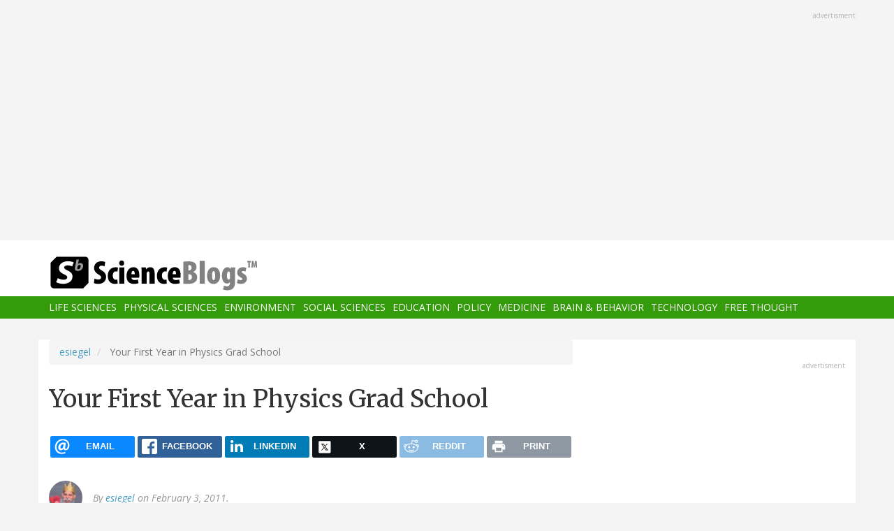

--- FILE ---
content_type: text/html; charset=UTF-8
request_url: https://scienceblogs.com/startswithabang/2011/02/03/your-first-year-in-physics-gra
body_size: 19174
content:
<!DOCTYPE html>
<html  lang="en" dir="ltr" prefix="content: http://purl.org/rss/1.0/modules/content/  dc: http://purl.org/dc/terms/  foaf: http://xmlns.com/foaf/0.1/  og: http://ogp.me/ns#  rdfs: http://www.w3.org/2000/01/rdf-schema#  schema: http://schema.org/  sioc: http://rdfs.org/sioc/ns#  sioct: http://rdfs.org/sioc/types#  skos: http://www.w3.org/2004/02/skos/core#  xsd: http://www.w3.org/2001/XMLSchema# ">
  <head>
    <meta charset="utf-8" />
<script async src="https://www.googletagmanager.com/gtag/js?id=UA-163469-3"></script>
<script>window.dataLayer = window.dataLayer || [];function gtag(){dataLayer.push(arguments)};gtag("js", new Date());gtag("set", "developer_id.dMDhkMT", true);gtag("config", "UA-163469-3", {"groups":"default","anonymize_ip":true,"page_placeholder":"PLACEHOLDER_page_path","allow_ad_personalization_signals":false});</script>
<meta name="description" content="Teacher Writes on Blackboard: &quot;The Method of Guessing&quot; Student: &quot;What! There&#039;s a method???????&quot; Teacher: &quot;Yeah, there&#039;s even a proof!&quot; -overheard in a physics grad school As a physics professor, one of the challenges I face is how to advise young students nearing the end of their undergraduate career on how to succeed in graduate school in physics." />
<link rel="canonical" href="https://scienceblogs.com/startswithabang/2011/02/03/your-first-year-in-physics-gra" />
<link rel="image_src" href="https://scienceblogs.com/files/startswithabang/files/2011/02/books1.jpeg" />
<meta property="og:description" content="Teacher Writes on Blackboard: &quot;The Method of Guessing&quot; Student: &quot;What! There&#039;s a method???????&quot; Teacher: &quot;Yeah, there&#039;s even a proof!&quot; -overheard in a physics grad school As a physics professor, one of the challenges I face is how to advise young students nearing the end of their undergraduate career on how to succeed in graduate school in physics." />
<meta property="og:image" content="https://scienceblogs.com/files/startswithabang/files/2011/02/books1.jpeg" />
<meta name="twitter:site" content="@ScienceBlogs" />
<meta name="twitter:description" content="Teacher Writes on Blackboard: &quot;The Method of Guessing&quot; Student: &quot;What! There&#039;s a method???????&quot; Teacher: &quot;Yeah, there&#039;s even a proof!&quot; -overheard in a physics grad school As a physics professor, one of the challenges I face is how to advise young students nearing the end of their undergraduate career on how to succeed in graduate school in physics." />
<meta name="twitter:creator" content="@ScienceBlogs" />
<meta name="twitter:image" content="https://scienceblogs.com/files/startswithabang/files/2011/02/books1.jpeg" />
<meta name="Generator" content="Drupal 10 (https://www.drupal.org)" />
<meta name="MobileOptimized" content="width" />
<meta name="HandheldFriendly" content="true" />
<meta name="viewport" content="width=device-width, initial-scale=1.0" />
<link rel="icon" href="/files/favicon.ico" type="image/vnd.microsoft.icon" />

    <title>Your First Year in Physics Grad School | ScienceBlogs</title>
    <link rel="stylesheet" media="all" href="/files/css/css_yWzKvf4yGF4fWKvS19zfRQ-aMLrGD8irRxFSLEVhl8w.css?delta=0&amp;language=en&amp;theme=sciblogs_bs&amp;include=eJwdxNENgCAMBcCF0I5kWmhITQHDA5XtTbyPi60rpT4v9p1PfkPvgJBVGwHRxFvGIaDsTdg3jOVWc8DC0ELC0HCbPqD_vbQ0XT-D6iEB" />
<link rel="stylesheet" media="all" href="//fonts.googleapis.com/css?family=Merriweather:400,700|Open+Sans:400,400i,700" />
<link rel="stylesheet" media="all" href="//netdna.bootstrapcdn.com/font-awesome/4.7.0/css/font-awesome.css" />
<link rel="stylesheet" media="all" href="/files/css/css_5ozCx6MDxJG6eo7IgcshNCKzsUNZM3aPQZQnk48Y5aY.css?delta=3&amp;language=en&amp;theme=sciblogs_bs&amp;include=eJwdxNENgCAMBcCF0I5kWmhITQHDA5XtTbyPi60rpT4v9p1PfkPvgJBVGwHRxFvGIaDsTdg3jOVWc8DC0ELC0HCbPqD_vbQ0XT-D6iEB" />

    
  </head>
  <body class="node-35152 path-node page-node-type-blog has-glyphicons">
    <a href="#main-content" class="visually-hidden focusable skip-link">
      Skip to main content
    </a>
    
      <div class="dialog-off-canvas-main-canvas" data-off-canvas-main-canvas>
    
      <div class="container">
      <div class="row" role="heading">
        


  <div class="region region-header">
    <section id="block-adsh" class="block block-block-content block-block-contentb68b799b-9bbd-4906-8b35-d80453f6f263 clearfix block-ads">
  <div class="ads-note">Advertisment</div>
    <script async src="//pagead2.googlesyndication.com/pagead/js/adsbygoogle.js"></script>
    <!-- SB Leaderboard Responsive -->
    <ins class="adsbygoogle"
         style="display:block"
         data-ad-client="ca-pub-5976931228913298"
         data-ad-slot="2767117744"
         data-ad-format="auto"></ins>
    <script>
    (adsbygoogle = window.adsbygoogle || []).push({});
    </script> 
</section>


  </div>

      </div>
    </div>
  
          <header class="navbar navbar-default container-fluid" id="navbar" role="banner">
              <div class="container">
            <div class="navbar-header">
        


  <div class="region region-navigation">
          <a class="logo navbar-btn col-sm-4" href="/" title="Home" rel="home">
      <img src="/themes/custom/sciblogs_bs/logo.svg" alt="Home" />
    </a>
      
  </div>

                          <button type="button" class="navbar-toggle" data-toggle="collapse" data-target="#navbar-collapse">
            <span class="sr-only">Toggle navigation</span>
            <span class="icon-bar"></span>
            <span class="icon-bar"></span>
            <span class="icon-bar"></span>
          </button>
              </div>
              </div>
            
                    <div id="navbar-collapse" class="navbar-collapse collapse">
          <div class="container">
            


  <div class="region region-navigation-collapsible">
    <nav role="navigation" aria-labelledby="block-sciblogs-bs-main-menu-menu" id="block-sciblogs-bs-main-menu">
            <h2 class="sr-only" id="block-sciblogs-bs-main-menu-menu">Main navigation</h2>

      
      <ul class="menu menu--main nav navbar-nav">
                      <li class="first">
                                        <a href="/channel/life-sciences" data-drupal-link-system-path="taxonomy/term/37591">Life Sciences</a>
              </li>
                      <li>
                                        <a href="/channel/physical-sciences" data-drupal-link-system-path="taxonomy/term/37592">Physical Sciences</a>
              </li>
                      <li>
                                        <a href="/channel/environment" data-drupal-link-system-path="taxonomy/term/37590">Environment</a>
              </li>
                      <li>
                                        <a href="/channel/social-sciences" data-drupal-link-system-path="taxonomy/term/37593">Social Sciences</a>
              </li>
                      <li>
                                        <a href="/channel/education" data-drupal-link-system-path="taxonomy/term/37594">Education</a>
              </li>
                      <li>
                                        <a href="/channel/policy" data-drupal-link-system-path="taxonomy/term/37595">Policy</a>
              </li>
                      <li>
                                        <a href="/channel/medicine" data-drupal-link-system-path="taxonomy/term/37596">Medicine</a>
              </li>
                      <li>
                                        <a href="/channel/brain-and-behavior" data-drupal-link-system-path="taxonomy/term/37597">Brain &amp; Behavior</a>
              </li>
                      <li>
                                        <a href="/channel/technology" data-drupal-link-system-path="taxonomy/term/37598">Technology</a>
              </li>
                      <li class="last">
                                        <a href="/channel/free-thought" data-drupal-link-system-path="taxonomy/term/37599">Free Thought</a>
              </li>
        </ul>
  

  </nav>

  </div>

          </div>
        </div>
            
    </header>
  



  <div role="main" class="main-container container js-quickedit-main-content">
    <div class="row">

                  <section class="col-md-8">

                
                                      



                          
                          <div class="row">
            
          </div>
        
                          <a id="main-content"></a>
          
  
    


  <div class="region region-content">
        <ol class="breadcrumb">
          <li >
                  <a href="/startswithabang">esiegel</a>
              </li>
          <li  class="active">
                  Your First Year in Physics Grad School
              </li>
      </ol>

<div data-drupal-messages-fallback class="hidden"></div>
    <h1 class="page-header">
<span>Your First Year in Physics Grad School</span>
</h1>

<section id="block-ridiculouslyresponsivesocialsharebuttons" class="block block-rrssb block-rrssb-block clearfix">
  
    

      <div  class="rrssb rrssb-bs-default">
    <ul class="rrssb-buttons">
          <li class="rrssb-email">
        <a href="mailto:?subject=Your%20First%20Year%20in%20Physics%20Grad%20School&amp;body=https%3A%2F%2Fscienceblogs.com%2Fstartswithabang%2F2011%2F02%2F03%2Fyour-first-year-in-physics-gra" >
          <span class="rrssb-icon"></span>
          <span class="rrssb-text">email</span>
        </a>
      </li>
          <li class="rrssb-facebook">
        <a href="https://www.facebook.com/sharer/sharer.php?u=https%3A%2F%2Fscienceblogs.com%2Fstartswithabang%2F2011%2F02%2F03%2Fyour-first-year-in-physics-gra" class="popup">
          <span class="rrssb-icon"></span>
          <span class="rrssb-text">facebook</span>
        </a>
      </li>
          <li class="rrssb-linkedin">
        <a href="https://www.linkedin.com/shareArticle?mini=true&amp;url=https%3A%2F%2Fscienceblogs.com%2Fstartswithabang%2F2011%2F02%2F03%2Fyour-first-year-in-physics-gra&amp;title=Your%20First%20Year%20in%20Physics%20Grad%20School" class="popup">
          <span class="rrssb-icon"></span>
          <span class="rrssb-text">linkedin</span>
        </a>
      </li>
          <li class="rrssb-X">
        <a href="https://x.com/intent/tweet?text=Your%20First%20Year%20in%20Physics%20Grad%20School&amp;url=https%3A%2F%2Fscienceblogs.com%2Fstartswithabang%2F2011%2F02%2F03%2Fyour-first-year-in-physics-gra" class="popup">
          <span class="rrssb-icon"></span>
          <span class="rrssb-text">X</span>
        </a>
      </li>
          <li class="rrssb-reddit">
        <a href="https://www.reddit.com/submit?url=https%3A%2F%2Fscienceblogs.com%2Fstartswithabang%2F2011%2F02%2F03%2Fyour-first-year-in-physics-gra&amp;title=Your%20First%20Year%20in%20Physics%20Grad%20School" class="popup">
          <span class="rrssb-icon"></span>
          <span class="rrssb-text">reddit</span>
        </a>
      </li>
          <li class="rrssb-print">
        <a href="javascript:window.print()" >
          <span class="rrssb-icon"></span>
          <span class="rrssb-text">print</span>
        </a>
      </li>
      </ul>
</div>

  </section>

  


<article data-history-node-id="35152" about="/startswithabang/2011/02/03/your-first-year-in-physics-gra" class="blog full clearfix">

      <div class="byline">
      <article typeof="schema:Person" about="/startswithabang">
  
            <div class="field field--name-user-picture field--type-image field--label-hidden field--item">  <a href="/startswithabang" hreflang="en"><img loading="lazy" src="/files/styles/thumbnail/public/pictures/pastey-120x120_0.jpg?itok=sjrB9UJU" width="100" height="100" alt="Profile picture for user esiegel" typeof="foaf:Image" class="img-responsive" />

</a>
</div>
      </article>

      <div class="author m-bot-30">
        By 
<span><a title="View user profile." href="/startswithabang" lang="" about="/startswithabang" typeof="schema:Person" property="schema:name" datatype="">esiegel</a></span>
 on February 3, 2011.        
      </div>
    </div>
  
  
    

  <div class="content">
    
            <div class="field field--name-body field--type-text-with-summary field--label-hidden field--item"><blockquote><p>Teacher Writes on Blackboard: "The Method of Guessing"</p>
<p>Student: "What! There's a method???????"</p>
<p>Teacher: "Yeah, there's even a proof!" -<em>overheard in a <a href="http://www.astro.umd.edu/~pierce/classquote.html">physics grad school</a></em></p></blockquote>
<p>As a physics professor, one of the challenges I face is how to advise young students nearing the end of their undergraduate career on how to succeed in graduate school in physics.</p>
<p>The best I can do is tell them about what I've done myself that's worked for me, and what pitfalls I've seen others fall victim to.</p>
<p></p><center></center><a href="/files/startswithabang/files/2011/02/books1.jpeg"><img class="aligncenter size-medium wp-image-21265" title="books1" src="/files/startswithabang/files/2011/02/books1-600x231.jpg" alt width="600" height="231" loading="lazy"></a>
<p>As an undergraduate, my grades were all over the place. I'd take an advanced astrophysics course I was really interested in, and get an A, no problem. I'd take an advanced mechanics or circuits course, and I'd be lucky to get out of it with a B-. (And I wasn't always lucky.)</p>
<p>But I did what many undergrads -- in many disciplines, not just physics -- do. I'd:</p>
<ul>
<li>go to class, having not looked at the book or my previous notes,</li>
<li>take notes and try to pay attention,</li>
<li>and then open up the book, my notes, and the homework assignment the afternoon before it was due, and try to crank the whole thing out.</li>
</ul>
<p>And there was, of course, always an extensive amount of cramming the night before a test.</p>
<p>And then I graduated, went out into the real world as a teacher, and decided that I not only didn't love my job, but that I really wanted to be in graduate school, learning theoretical cosmology, and getting my Ph.D. in physics.</p>
<div style="width: 610px;display:block;margin:0 auto;"><a href="/files/startswithabang/files/2011/02/bigBang.jpeg"><img class="size-medium wp-image-21266" title="bigBang" src="/files/startswithabang/files/2011/02/bigBang-600x404.jpg" alt width="600" height="404" loading="lazy"></a>
<p>Image credit: Matthias Bartelmann.</p>
</div>
<p>But unless you go to a very unorthodox school, every first year graduate student faces some version of a "core curriculum", involving introductory graduate courses in classical mechanics, electricity and magnetism, quantum mechanics, and/or statistical mechanics/thermodynamics.</p>
<p></p><center></center><a href="/files/startswithabang/files/2011/02/202464.jpeg"><img class="aligncenter size-full wp-image-21267" title="202464" src="/files/startswithabang/files/2011/02/202464.jpeg" alt width="322" height="475" loading="lazy"></a>
<p>And these courses are legendary for their difficulty, rigor, and for preparing students with the underpinnings of physics necessary for the experimental and theoretical challenges that lie ahead in graduate school.</p>
<p>But practically, about a third of all students that enter physics graduate schools are gone -- having either flunked out or given up -- by the end of their second year. And I was worried I was going to be one of them if I didn't work hard enough. The material was harder than anything I'd encountered before, and I knew that my old study habits weren't going to cut it. <em>Especially</em> because I wanted to do theory.</p>
<p>So I did something that wound up working for me, and that I suppose I would recommend to <em>any</em> student that was serious about succeeding during their first year in graduate school in physics.</p>
<p>For each class, my study habits actually became outstanding, although they required more time than I'd ever put in before. I would:</p>
<ul>
<li>Skim over the sections in the textbook that we were going to be covering in lecture that day.</li>
<li>I'd go to class, write down everything the instructor wrote down, take the best notes I could, and ask whatever questions I could to make sure I understood the material. And then...</li>
<li><strong>I'd go through the relevant section in the book</strong>, that we just covered in lecture, along with my lecture notes. This time, unlike before class, I'd actually be able to work through it and figure out what the author was talking about. And <em>this</em> step was immensely helpful to me.</li>
<li>Because when it came time to do the homework, unlike when I was an undergrad, I had an idea of what we were talking about. I knew where to look in the book and my notes for guidance, and I was actually <em>prepared</em> for the next class.</li>
</ul>
<p>It was really amazing to see that every student that <em>put that kind of work in</em> did just fine in those courses, and every student that failed those classes <em>didn't put that kind of work in</em>.</p>
<p>It isn't, of course, the only way to do it, but it was tremendously useful for me, and it helped me turn myself from a student that came in with a <em>deficient</em> background in the upper division undergrad courses, who'd been away from academics for a year, to one ready to take on the most difficult theory courses -- general relativity and quantum field theory -- with great success in the next year.</p>
<p>So if you're headed to graduate school in physics, that's my advice for your first year. Put the work into those core courses, because whatever you want to do after that, that's work that will pay off. I realize this doesn't apply to many of you, but I'd also imagine that something very much like this would help in <em>most</em> fields of academic study. Thoughts?</p>
</div>
      
  <div class="field field--name-field-blog-tags field--type-entity-reference field--label-inline">
    <div class="field--label">Tags</div>
          <div class="field--items">
              <div class="field--item"><a href="/tag/uncategorized" hreflang="en">Uncategorized</a></div>
              </div>
      </div>
<ul class="links inline list-inline"><li class="comment-forbidden"></li></ul>
  </div>
  
  <div class="region region-content-bottom">
    


  <div class="region region-content-bottom">
    



  <div class="views-element-container block block-views block-views-blockelastic-blocks-block-1 clearfix" id="block-sciblogs-bs-views-block-elastic-blocks-block-1">
  
            <h3>More like this</h3>
        
      <div class="form-group"><div class="view view-elastic-blocks view-id-elastic_blocks view-display-id-block_1 js-view-dom-id-bb8e8d01bcacc96781e5ac2d15862b074fe4eed7f15e562017525d8a18c71b1f">
  
    
      
  
          </div>
</div>

  </div>

  </div>

  </div>

  <div class="content comments">
    

<section>
  
  


<article data-comment-user-id="0" id="comment-1500090" class="js-comment comment-wrapper clearfix">
    <mark class="hidden" data-comment-timestamp="1296774803"></mark>

  <div class="well">
          
      <strong></strong>
      
        
            <div class="field field--name-comment-body field--type-text-long field--label-hidden field--item"><p>Definitely applicable to other fields. . .I got my Ph.D. in an anatomical sciences program (with a paleontology emphasis), and the first course we took as grad students was human gross anatomy (alongside the first-year medical students). Generally, students who were willing to put in the time outside of classes and just take the whole business seriously did fine. The students who treated grad school as a class time-only, cram-for-the-exam, party on the weekends and evenings extension of undergrad, were gone in a year, or two at most.</p>
</div>
      

<ul class="links inline list-inline"><li class="comment-forbidden"></li></ul>
  </div>
  
  <footer>
    
    <em>By <a rel="nofollow" href="http://openpaleo.blogspot.com" lang="" typeof="schema:Person" property="schema:name" datatype="">Andy (not verified)</a> on 03 Feb 2011 <a href="https://scienceblogs.com/startswithabang/2011/02/03/your-first-year-in-physics-gra#comment-1500090">#permalink</a></em>
    
    <article typeof="schema:Person" about="/user/0">
  
            <div class="field field--name-user-picture field--type-image field--label-hidden field--item">  <a href="/user/0" hreflang="und"><img loading="lazy" src="/files/styles/thumbnail/public/default_images/icon-user.png?itok=yQw_eG_q" width="100" height="100" alt="User Image" typeof="foaf:Image" class="img-responsive" />

</a>
</div>
      </article>


          </footer>


  
</article>




<article data-comment-user-id="0" id="comment-1500091" class="js-comment comment-wrapper clearfix">
    <mark class="hidden" data-comment-timestamp="1296776094"></mark>

  <div class="well">
          
      <strong></strong>
      
        
            <div class="field field--name-comment-body field--type-text-long field--label-hidden field--item"><p>Applies to all disciplines. I changed my studying habits in exactly the same way between undergrad and grad school and I am glad I did so: 2-semester General Physiology is a killer, and Biochemistry, Comparative Endocrinology, Biological Clocks, and Statistics were not much easier either. But I learned a lot by studying this way.</p>
</div>
      

<ul class="links inline list-inline"><li class="comment-forbidden"></li></ul>
  </div>
  
  <footer>
    
    <em>By <a rel="nofollow" href="http://blog.coturnix.org" lang="" typeof="schema:Person" property="schema:name" datatype="">Coturnix (not verified)</a> on 03 Feb 2011 <a href="https://scienceblogs.com/startswithabang/2011/02/03/your-first-year-in-physics-gra#comment-1500091">#permalink</a></em>
    
    <article typeof="schema:Person" about="/user/0">
  
            <div class="field field--name-user-picture field--type-image field--label-hidden field--item">  <a href="/user/0" hreflang="und"><img loading="lazy" src="/files/styles/thumbnail/public/default_images/icon-user.png?itok=yQw_eG_q" width="100" height="100" alt="User Image" typeof="foaf:Image" class="img-responsive" />

</a>
</div>
      </article>


          </footer>


  
</article>




<article data-comment-user-id="0" id="comment-1500092" class="js-comment comment-wrapper clearfix">
    <mark class="hidden" data-comment-timestamp="1296778056"></mark>

  <div class="well">
          
      <strong></strong>
      
        
            <div class="field field--name-comment-body field--type-text-long field--label-hidden field--item"><p>I'm passing this on to my freshman daughter.  I started reading your blog when she thought she wanted to be a theoretical physicist and cosmologist.  She's now in love with ancient Greek and archaeology and plans to do the graduate work and teach.  Her first quarter sounds a lot like your undergrad experience.  This term is going better but I can see where this would be a great help.  Thanks.</p>
</div>
      

<ul class="links inline list-inline"><li class="comment-forbidden"></li></ul>
  </div>
  
  <footer>
    
    <em>By <span lang="" typeof="schema:Person" property="schema:name" datatype="">Ian (not verified)</span> on 03 Feb 2011 <a href="https://scienceblogs.com/startswithabang/2011/02/03/your-first-year-in-physics-gra#comment-1500092">#permalink</a></em>
    
    <article typeof="schema:Person" about="/user/0">
  
            <div class="field field--name-user-picture field--type-image field--label-hidden field--item">  <a href="/user/0" hreflang="und"><img loading="lazy" src="/files/styles/thumbnail/public/default_images/icon-user.png?itok=yQw_eG_q" width="100" height="100" alt="User Image" typeof="foaf:Image" class="img-responsive" />

</a>
</div>
      </article>


          </footer>


  
</article>




<article data-comment-user-id="0" id="comment-1500093" class="js-comment comment-wrapper clearfix">
    <mark class="hidden" data-comment-timestamp="1296785937"></mark>

  <div class="well">
          
      <strong></strong>
      
        
            <div class="field field--name-comment-body field--type-text-long field--label-hidden field--item"><p>I really enjoy your blog even though I have no science background and some of the things you mention go straight over my head. I did find this blog entry rather funny though, coming as it did after your previous entry - getting something for nothing... Mmmm are you saying that you actually have to work to pass a grad course - you can't actually get a degree for nothing...</p>
</div>
      

<ul class="links inline list-inline"><li class="comment-forbidden"></li></ul>
  </div>
  
  <footer>
    
    <em>By <span lang="" typeof="schema:Person" property="schema:name" datatype="">Ryan (not verified)</span> on 03 Feb 2011 <a href="https://scienceblogs.com/startswithabang/2011/02/03/your-first-year-in-physics-gra#comment-1500093">#permalink</a></em>
    
    <article typeof="schema:Person" about="/user/0">
  
            <div class="field field--name-user-picture field--type-image field--label-hidden field--item">  <a href="/user/0" hreflang="und"><img loading="lazy" src="/files/styles/thumbnail/public/default_images/icon-user.png?itok=yQw_eG_q" width="100" height="100" alt="User Image" typeof="foaf:Image" class="img-responsive" />

</a>
</div>
      </article>


          </footer>


  
</article>




<article data-comment-user-id="0" id="comment-1500094" class="js-comment comment-wrapper clearfix">
    <mark class="hidden" data-comment-timestamp="1296802037"></mark>

  <div class="well">
          
      <strong></strong>
      
        
            <div class="field field--name-comment-body field--type-text-long field--label-hidden field--item"><p>Slightly off topic, I found a quite contrary motivational effect in university: the first two years had a fixed curriculum and that's of course tough, but after that, with courses I had picked myself, I found it very frustrating to take any course that I for some reason didn't like. And noone to blame but myself. Then it was really hard to put the effort in.</p>
</div>
      

<ul class="links inline list-inline"><li class="comment-forbidden"></li></ul>
  </div>
  
  <footer>
    
    <em>By <span lang="" typeof="schema:Person" property="schema:name" datatype="">Joffemannen (not verified)</span> on 04 Feb 2011 <a href="https://scienceblogs.com/startswithabang/2011/02/03/your-first-year-in-physics-gra#comment-1500094">#permalink</a></em>
    
    <article typeof="schema:Person" about="/user/0">
  
            <div class="field field--name-user-picture field--type-image field--label-hidden field--item">  <a href="/user/0" hreflang="und"><img loading="lazy" src="/files/styles/thumbnail/public/default_images/icon-user.png?itok=yQw_eG_q" width="100" height="100" alt="User Image" typeof="foaf:Image" class="img-responsive" />

</a>
</div>
      </article>


          </footer>


  
</article>




<article data-comment-user-id="0" id="comment-1500095" class="js-comment comment-wrapper clearfix">
    <mark class="hidden" data-comment-timestamp="1296803313"></mark>

  <div class="well">
          
      <strong></strong>
      
        
            <div class="field field--name-comment-body field--type-text-long field--label-hidden field--item"><p>Ah, Jackson.  We meet again.</p>
<p>I could have used this advice 15 years ago.  Unfortunately, the me from 15 years ago would have thanked you then promptly ignored it.  </p>
<p>I wasn't mature enough for grad school.  I'm still not.</p>
</div>
      

<ul class="links inline list-inline"><li class="comment-forbidden"></li></ul>
  </div>
  
  <footer>
    
    <em>By <span lang="" typeof="schema:Person" property="schema:name" datatype="">Jeff J (not verified)</span> on 04 Feb 2011 <a href="https://scienceblogs.com/startswithabang/2011/02/03/your-first-year-in-physics-gra#comment-1500095">#permalink</a></em>
    
    <article typeof="schema:Person" about="/user/0">
  
            <div class="field field--name-user-picture field--type-image field--label-hidden field--item">  <a href="/user/0" hreflang="und"><img loading="lazy" src="/files/styles/thumbnail/public/default_images/icon-user.png?itok=yQw_eG_q" width="100" height="100" alt="User Image" typeof="foaf:Image" class="img-responsive" />

</a>
</div>
      </article>


          </footer>


  
</article>




<article data-comment-user-id="0" id="comment-1500096" class="js-comment comment-wrapper clearfix">
    <mark class="hidden" data-comment-timestamp="1296804490"></mark>

  <div class="well">
          
      <strong></strong>
      
        
            <div class="field field--name-comment-body field--type-text-long field--label-hidden field--item"><p>Another variant (applicable more to undergraduate life, perhaps): have the good fortune of having an English major for a roommate who is also in the (mandatory) basic physics course with you.  Then explain to him what all those lectures were about.</p>
</div>
      

<ul class="links inline list-inline"><li class="comment-forbidden"></li></ul>
  </div>
  
  <footer>
    
    <em>By <span lang="" typeof="schema:Person" property="schema:name" datatype="">John D Stackpole (not verified)</span> on 04 Feb 2011 <a href="https://scienceblogs.com/startswithabang/2011/02/03/your-first-year-in-physics-gra#comment-1500096">#permalink</a></em>
    
    <article typeof="schema:Person" about="/user/0">
  
            <div class="field field--name-user-picture field--type-image field--label-hidden field--item">  <a href="/user/0" hreflang="und"><img loading="lazy" src="/files/styles/thumbnail/public/default_images/icon-user.png?itok=yQw_eG_q" width="100" height="100" alt="User Image" typeof="foaf:Image" class="img-responsive" />

</a>
</div>
      </article>


          </footer>


  
</article>




<article data-comment-user-id="0" id="comment-1500097" class="js-comment comment-wrapper clearfix">
    <mark class="hidden" data-comment-timestamp="1296805854"></mark>

  <div class="well">
          
      <strong></strong>
      
        
            <div class="field field--name-comment-body field--type-text-long field--label-hidden field--item"><p>That's really helpful!  I noticed my high school study habits (basically nonexistent) didn't quite cut it in undergrad, and I had to make some changes.  I hadn't really thought about it until now, but they'll need some revamping again when I go to grad school.  I will definitely keep this in mind when I get there.</p>
</div>
      

<ul class="links inline list-inline"><li class="comment-forbidden"></li></ul>
  </div>
  
  <footer>
    
    <em>By <span lang="" typeof="schema:Person" property="schema:name" datatype="">JM Shep (not verified)</span> on 04 Feb 2011 <a href="https://scienceblogs.com/startswithabang/2011/02/03/your-first-year-in-physics-gra#comment-1500097">#permalink</a></em>
    
    <article typeof="schema:Person" about="/user/0">
  
            <div class="field field--name-user-picture field--type-image field--label-hidden field--item">  <a href="/user/0" hreflang="und"><img loading="lazy" src="/files/styles/thumbnail/public/default_images/icon-user.png?itok=yQw_eG_q" width="100" height="100" alt="User Image" typeof="foaf:Image" class="img-responsive" />

</a>
</div>
      </article>


          </footer>


  
</article>




<article data-comment-user-id="0" id="comment-1500098" class="js-comment comment-wrapper clearfix">
    <mark class="hidden" data-comment-timestamp="1296806575"></mark>

  <div class="well">
          
      <strong></strong>
      
        
            <div class="field field--name-comment-body field--type-text-long field--label-hidden field--item"><p>I'll escalate one notch on your first step: read the book (the <i>whole</i> book) before the first day of class.  No, of course you won't get it all, just like skimming won't give you the whole picture before class.  However, it lays a framework that makes later repetition much, much more valuable.</p>
<p>If you have the bandwidth, it's also good to do the homework both before class and afterwards.  Putting at least a day in the gap helps.</p>
<p>Many years after my own classroom time, one of the children took a class in cognitive psychology and -- hooda thunkit? -- it turns out that my "read early, read often" scheme was the subject of actual <i>research</i> and works better than other approaches.</p>
<p>Take it for what it's worth.</p>
</div>
      

<ul class="links inline list-inline"><li class="comment-forbidden"></li></ul>
  </div>
  
  <footer>
    
    <em>By <span lang="" typeof="schema:Person" property="schema:name" datatype="">D. C. Sessions (not verified)</span> on 04 Feb 2011 <a href="https://scienceblogs.com/startswithabang/2011/02/03/your-first-year-in-physics-gra#comment-1500098">#permalink</a></em>
    
    <article typeof="schema:Person" about="/user/0">
  
            <div class="field field--name-user-picture field--type-image field--label-hidden field--item">  <a href="/user/0" hreflang="und"><img loading="lazy" src="/files/styles/thumbnail/public/default_images/icon-user.png?itok=yQw_eG_q" width="100" height="100" alt="User Image" typeof="foaf:Image" class="img-responsive" />

</a>
</div>
      </article>


          </footer>


  
</article>




<article data-comment-user-id="0" id="comment-1500099" class="js-comment comment-wrapper clearfix">
    <mark class="hidden" data-comment-timestamp="1296809113"></mark>

  <div class="well">
          
      <strong></strong>
      
        
            <div class="field field--name-comment-body field--type-text-long field--label-hidden field--item"><p>A similar technique served me well when I was taking Spanish in junior high and high school. It's not as effective as full immersion, but if you can't be somewhere where the language you want to learn is the dominant language, it's probably the best available method.</p>
<p>Lots of people don't learn good study habits in high school because high school coursework is often too easy for them. I was lucky enough to live somewhere that the high school could offer more advanced (honors/AP) coursework, but lots of people, especially those from non-wealthy or rural areas, do not have that opportunity, and many of them pay the price in college.</p>
</div>
      

<ul class="links inline list-inline"><li class="comment-forbidden"></li></ul>
  </div>
  
  <footer>
    
    <em>By <span lang="" typeof="schema:Person" property="schema:name" datatype="">Eric Lund (not verified)</span> on 04 Feb 2011 <a href="https://scienceblogs.com/startswithabang/2011/02/03/your-first-year-in-physics-gra#comment-1500099">#permalink</a></em>
    
    <article typeof="schema:Person" about="/user/0">
  
            <div class="field field--name-user-picture field--type-image field--label-hidden field--item">  <a href="/user/0" hreflang="und"><img loading="lazy" src="/files/styles/thumbnail/public/default_images/icon-user.png?itok=yQw_eG_q" width="100" height="100" alt="User Image" typeof="foaf:Image" class="img-responsive" />

</a>
</div>
      </article>


          </footer>


  
</article>




<article data-comment-user-id="0" id="comment-1500100" class="js-comment comment-wrapper clearfix">
    <mark class="hidden" data-comment-timestamp="1296813554"></mark>

  <div class="well">
          
      <strong></strong>
      
        
            <div class="field field--name-comment-body field--type-text-long field--label-hidden field--item"><p>I really do think that this is good advice, especially for Physics students. </p>
<p>I know that while doing my undergraduate physics degree, I had the exact same study habits as you described - no prep before class, and barely any prep before homework. The problem is that most physics students can get away with this scott free in the first two or three years of their undergrad degree. I noticed that a lot of my classmates (myself included ) had really terrible study habits, mostly because we never really needed to develop them before in order to do well in Highschool or the first year or two of university. Even those of us coming out of AP/IB courses still didn't have the kind of good study habits we needed. </p>
<p>Of course, every student has to hit the wall at some point. Me and my classmates tended to hit it somewhere at the 2 and 1/2 year mark (The exact semester we all took an undergraduate GR course, as it happened.) </p>
<p>But I think it's really hard to convince someone to develop good study habits in advance of the point when they need them to get really good grades.</p>
</div>
      

<ul class="links inline list-inline"><li class="comment-forbidden"></li></ul>
  </div>
  
  <footer>
    
    <em>By <span lang="" typeof="schema:Person" property="schema:name" datatype="">Ursula (not verified)</span> on 04 Feb 2011 <a href="https://scienceblogs.com/startswithabang/2011/02/03/your-first-year-in-physics-gra#comment-1500100">#permalink</a></em>
    
    <article typeof="schema:Person" about="/user/0">
  
            <div class="field field--name-user-picture field--type-image field--label-hidden field--item">  <a href="/user/0" hreflang="und"><img loading="lazy" src="/files/styles/thumbnail/public/default_images/icon-user.png?itok=yQw_eG_q" width="100" height="100" alt="User Image" typeof="foaf:Image" class="img-responsive" />

</a>
</div>
      </article>


          </footer>


  
</article>




<article data-comment-user-id="0" id="comment-1500101" class="js-comment comment-wrapper clearfix">
    <mark class="hidden" data-comment-timestamp="1296820258"></mark>

  <div class="well">
          
      <strong></strong>
      
        
            <div class="field field--name-comment-body field--type-text-long field--label-hidden field--item"><p>i learned to buckle down and study in undergrad, which served well during my phd work at a huge state research university. the schedule for studying you describe for your gradate work was about what i did in undergrad. in fact, my gpa went up by a full point my first year in grad school. </p>
<p>i guess my only comment is that this may not apply to a lab-based science. i had to choose an adviser within the first semester of my graduate career (i'm a chemist), and start my research, TA, and take classes the second semester. the class part wound up being mostly review for me, so for the first time i could get away with not studying. </p>
<p>what really mattered was the research. you may only have time to get a B+ in a class you could get an A in, but if you can get your project off the ground early your actual chances of graduating increase for lab-based phds. your thesis committee cares far more about the number of papers you have than your gpa, so long as it's above a B average (unless your adviser is teaching the course, heh).  </p>
<p>of course, this is a physics blog. i had a few friends that were math grads in the same year as me, and they still had years of classes to take before they could start on anything approaching research. meanwhile, i was done with classes, on a research grant, and had a paper under review. of course, math has been around for thousands of years. These guys (and gals) had a lot more material to learn than i did, seeing as physical chemistry only really got going in the past century.</p>
</div>
      

<ul class="links inline list-inline"><li class="comment-forbidden"></li></ul>
  </div>
  
  <footer>
    
    <em>By <span lang="" typeof="schema:Person" property="schema:name" datatype="">lynn (not verified)</span> on 04 Feb 2011 <a href="https://scienceblogs.com/startswithabang/2011/02/03/your-first-year-in-physics-gra#comment-1500101">#permalink</a></em>
    
    <article typeof="schema:Person" about="/user/0">
  
            <div class="field field--name-user-picture field--type-image field--label-hidden field--item">  <a href="/user/0" hreflang="und"><img loading="lazy" src="/files/styles/thumbnail/public/default_images/icon-user.png?itok=yQw_eG_q" width="100" height="100" alt="User Image" typeof="foaf:Image" class="img-responsive" />

</a>
</div>
      </article>


          </footer>


  
</article>




<article data-comment-user-id="0" id="comment-1500102" class="js-comment comment-wrapper clearfix">
    <mark class="hidden" data-comment-timestamp="1296821541"></mark>

  <div class="well">
          
      <strong></strong>
      
        
            <div class="field field--name-comment-body field--type-text-long field--label-hidden field--item"><p>Very good advice.</p>
<p>As an engineering student, I ate, slept and drank the subject matter 24/7.  I consciously thought about âstudyingâ as much as a fish thinks about swimming.  It was always the *other* subjects that, as an undergrad, I had to put the extra effort into, like chemistry and language, etc.</p>
</div>
      

<ul class="links inline list-inline"><li class="comment-forbidden"></li></ul>
  </div>
  
  <footer>
    
    <em>By <span lang="" typeof="schema:Person" property="schema:name" datatype="">Doug (not verified)</span> on 04 Feb 2011 <a href="https://scienceblogs.com/startswithabang/2011/02/03/your-first-year-in-physics-gra#comment-1500102">#permalink</a></em>
    
    <article typeof="schema:Person" about="/user/0">
  
            <div class="field field--name-user-picture field--type-image field--label-hidden field--item">  <a href="/user/0" hreflang="und"><img loading="lazy" src="/files/styles/thumbnail/public/default_images/icon-user.png?itok=yQw_eG_q" width="100" height="100" alt="User Image" typeof="foaf:Image" class="img-responsive" />

</a>
</div>
      </article>


          </footer>


  
</article>




<article data-comment-user-id="0" id="comment-1500103" class="js-comment comment-wrapper clearfix">
    <mark class="hidden" data-comment-timestamp="1296822781"></mark>

  <div class="well">
          
      <strong></strong>
      
        
            <div class="field field--name-comment-body field--type-text-long field--label-hidden field--item"><p>Yes, its great advice. I hope you don't mind that I copied it (plagerism -but I did cite you) in an email to my freshmen undregrad sons.</p>
<p>    I think my study habits worked in reverse. I remember doing that as a first year undergrad, I jumped a year ahead in the curriculuum, and dived in without pre-requistes, and that was how I prevailed. I think my grad study habits were more like your undergrad ones [and I ended up with an AllButDoctorate to boot]. I wonder how it would have gone if I'd taken a year or two off to work/mature between undergrad &amp; grad......</p>
</div>
      

<ul class="links inline list-inline"><li class="comment-forbidden"></li></ul>
  </div>
  
  <footer>
    
    <em>By <span lang="" typeof="schema:Person" property="schema:name" datatype="">Omega Centauri (not verified)</span> on 04 Feb 2011 <a href="https://scienceblogs.com/startswithabang/2011/02/03/your-first-year-in-physics-gra#comment-1500103">#permalink</a></em>
    
    <article typeof="schema:Person" about="/user/0">
  
            <div class="field field--name-user-picture field--type-image field--label-hidden field--item">  <a href="/user/0" hreflang="und"><img loading="lazy" src="/files/styles/thumbnail/public/default_images/icon-user.png?itok=yQw_eG_q" width="100" height="100" alt="User Image" typeof="foaf:Image" class="img-responsive" />

</a>
</div>
      </article>


          </footer>


  
</article>




<article data-comment-user-id="0" id="comment-1500104" class="js-comment comment-wrapper clearfix">
    <mark class="hidden" data-comment-timestamp="1296844518"></mark>

  <div class="well">
          
      <strong></strong>
      
        
            <div class="field field--name-comment-body field--type-text-long field--label-hidden field--item"><p>Interesting bookshelf! Heavy on the electronics books too! I'd be digging that. If you look at my bookshelf it's littered with programming books. I really should have gotten an EE but I enjoy computers a little to much.</p>
</div>
      

<ul class="links inline list-inline"><li class="comment-forbidden"></li></ul>
  </div>
  
  <footer>
    
    <em>By <a rel="nofollow" href="http://truthspew.wordpress.com" lang="" typeof="schema:Person" property="schema:name" datatype="">Tony P (not verified)</a> on 04 Feb 2011 <a href="https://scienceblogs.com/startswithabang/2011/02/03/your-first-year-in-physics-gra#comment-1500104">#permalink</a></em>
    
    <article typeof="schema:Person" about="/user/0">
  
            <div class="field field--name-user-picture field--type-image field--label-hidden field--item">  <a href="/user/0" hreflang="und"><img loading="lazy" src="/files/styles/thumbnail/public/default_images/icon-user.png?itok=yQw_eG_q" width="100" height="100" alt="User Image" typeof="foaf:Image" class="img-responsive" />

</a>
</div>
      </article>


          </footer>


  
</article>




<article data-comment-user-id="0" id="comment-1500105" class="js-comment comment-wrapper clearfix">
    <mark class="hidden" data-comment-timestamp="1296845577"></mark>

  <div class="well">
          
      <strong></strong>
      
        
            <div class="field field--name-comment-body field--type-text-long field--label-hidden field--item"><p>SÃ¼leymaniye havaalanÄ± mÃ¼dÃ¼rÃ¼ Tahir Abdullah Kadir, iki motorlu kÃ¼Ã§Ã¼k uÃ§aÄÄ±n, AsiaCell adlÄ± cep telefonu firmasÄ± iÃ§in Ã§alÄ±Åan 4 yabancÄ± iÅadamÄ±nÄ± taÅÄ±dÄ±ÄÄ±nÄ± belirtti. Kadir, bu kiÅilerin milliyetlerini sÃ¶ylemezken, uÃ§aÄÄ±n Ankaraâya hareket etmiÅ olduÄunu belirtmekle yetindi. Ancak resmi olmayan bilgilere gÃ¶re Ã¶len iÅadamlarÄ±ndan biri LÃ¼bnanlÄ±, biri de Ä°ngiliz</p>
</div>
      

<ul class="links inline list-inline"><li class="comment-forbidden"></li></ul>
  </div>
  
  <footer>
    
    <em>By <a rel="nofollow" href="http://www.islamyolum.com" lang="" typeof="schema:Person" property="schema:name" datatype="">islami chat (not verified)</a> on 04 Feb 2011 <a href="https://scienceblogs.com/startswithabang/2011/02/03/your-first-year-in-physics-gra#comment-1500105">#permalink</a></em>
    
    <article typeof="schema:Person" about="/user/0">
  
            <div class="field field--name-user-picture field--type-image field--label-hidden field--item">  <a href="/user/0" hreflang="und"><img loading="lazy" src="/files/styles/thumbnail/public/default_images/icon-user.png?itok=yQw_eG_q" width="100" height="100" alt="User Image" typeof="foaf:Image" class="img-responsive" />

</a>
</div>
      </article>


          </footer>


  
</article>




<article data-comment-user-id="0" id="comment-1500106" class="js-comment comment-wrapper clearfix">
    <mark class="hidden" data-comment-timestamp="1296853754"></mark>

  <div class="well">
          
      <strong></strong>
      
        
            <div class="field field--name-comment-body field--type-text-long field--label-hidden field--item"><p>I never made it through university, dropping out of a Biochemistry degree after a couple of years.  A big factor for me was that I found school (mostly) easy and wasn't well prepared for something that was actually <b>hard</b>.  (I didn't get brilliant results at school, but I didn't do a lot of work, either.)<br>
Many years later, I find that one of the most effective tools is to take notes and then be sure to transcribe them fairly soon afterwards.  I find that the act of transcribing them makes them much more memorable.  It's also an opportunity to make sure I really did understand whatever it was, and means I don't find some months later that I can't read my own handwriting.<br>
I'd also say that reading outside the course material is valuable.  A different perspective can sometimes make things clearer to you.  It looks good in exams, too, if you include stuff that wasn't explicitly taught.</p>
</div>
      

<ul class="links inline list-inline"><li class="comment-forbidden"></li></ul>
  </div>
  
  <footer>
    
    <em>By <span lang="" typeof="schema:Person" property="schema:name" datatype="">SimonG (not verified)</span> on 04 Feb 2011 <a href="https://scienceblogs.com/startswithabang/2011/02/03/your-first-year-in-physics-gra#comment-1500106">#permalink</a></em>
    
    <article typeof="schema:Person" about="/user/0">
  
            <div class="field field--name-user-picture field--type-image field--label-hidden field--item">  <a href="/user/0" hreflang="und"><img loading="lazy" src="/files/styles/thumbnail/public/default_images/icon-user.png?itok=yQw_eG_q" width="100" height="100" alt="User Image" typeof="foaf:Image" class="img-responsive" />

</a>
</div>
      </article>


          </footer>


  
</article>




<article data-comment-user-id="0" id="comment-1500107" class="js-comment comment-wrapper clearfix">
    <mark class="hidden" data-comment-timestamp="1296865794"></mark>

  <div class="well">
          
      <strong></strong>
      
        
            <div class="field field--name-comment-body field--type-text-long field--label-hidden field--item"><p>Those are pretty thorough study habits. But sometimes, students don't have the time. If you're not getting an assistantship or a fellowship or something that's paying your way through school, so many grad students have jobs on top of school. And with work, school, homework, and making sure to feed yourself and sleep once in a while, study habits like that are pretty hard to adhere to.<br>
So far, my method for surviving grad school is comprised of doing all the reading and homework over the weekend that I know I won't have time for during the week with my schedule.<br>
I've gotten to be a pretty good highlighter, picking out which parts are important and which aren't--years of practice is all I can say for that one. And I am gifted with a good memory for stuff like this.<br>
Even if everyone can't follow your process, I think it's still a good one to share. It probably will help some of them anyway.</p>
</div>
      

<ul class="links inline list-inline"><li class="comment-forbidden"></li></ul>
  </div>
  
  <footer>
    
    <em>By <a rel="nofollow" href="http://stillinsists.blogspot.com" lang="" typeof="schema:Person" property="schema:name" datatype="">Constant Writer (not verified)</a> on 04 Feb 2011 <a href="https://scienceblogs.com/startswithabang/2011/02/03/your-first-year-in-physics-gra#comment-1500107">#permalink</a></em>
    
    <article typeof="schema:Person" about="/user/0">
  
            <div class="field field--name-user-picture field--type-image field--label-hidden field--item">  <a href="/user/0" hreflang="und"><img loading="lazy" src="/files/styles/thumbnail/public/default_images/icon-user.png?itok=yQw_eG_q" width="100" height="100" alt="User Image" typeof="foaf:Image" class="img-responsive" />

</a>
</div>
      </article>


          </footer>


  
</article>




<article data-comment-user-id="0" id="comment-1500108" class="js-comment comment-wrapper clearfix">
    <mark class="hidden" data-comment-timestamp="1296868597"></mark>

  <div class="well">
          
      <strong></strong>
      
        
            <div class="field field--name-comment-body field--type-text-long field--label-hidden field--item"><p>I am a second year undergrad Physics major, and this semester I jumped from 1 Physics, 1 Math, and 2 "other" classes per semester to 2 Physics and 2 Math, all upper-division, and it has been a kick in the pants.  My study habits aren't great, and I'm finding myself behind on work despite putting in way more hours than is typical (for me) this early in the semester.  I'll try out your plan, it seems reasonable and should work.</p>
</div>
      

<ul class="links inline list-inline"><li class="comment-forbidden"></li></ul>
  </div>
  
  <footer>
    
    <em>By <span lang="" typeof="schema:Person" property="schema:name" datatype="">Freakyphysicsguy (not verified)</span> on 04 Feb 2011 <a href="https://scienceblogs.com/startswithabang/2011/02/03/your-first-year-in-physics-gra#comment-1500108">#permalink</a></em>
    
    <article typeof="schema:Person" about="/user/0">
  
            <div class="field field--name-user-picture field--type-image field--label-hidden field--item">  <a href="/user/0" hreflang="und"><img loading="lazy" src="/files/styles/thumbnail/public/default_images/icon-user.png?itok=yQw_eG_q" width="100" height="100" alt="User Image" typeof="foaf:Image" class="img-responsive" />

</a>
</div>
      </article>


          </footer>


  
</article>




<article data-comment-user-id="0" id="comment-1500109" class="js-comment comment-wrapper clearfix">
    <mark class="hidden" data-comment-timestamp="1296882957"></mark>

  <div class="well">
          
      <strong></strong>
      
        
            <div class="field field--name-comment-body field--type-text-long field--label-hidden field--item"><p>You should have a warning and a cut before posting a picture of Jackson. Evil spirits (=my school's rules) forced me, an innocent would-be mathematician, to take courses with the physics majors. I remember one full academic year of torture where the book you pictured was the sharpest instrument. I understood nothing for nine solid months. I thought I had forgotten... and you brought it out, to fill my nightmares, a quarter of a century later.</p>
<p>I always studied very, very seriously from day one. I was on a scholarship as an undergraduate and flunking would have meant going home, end of the dreams. It was a big change from high school.</p>
</div>
      

<ul class="links inline list-inline"><li class="comment-forbidden"></li></ul>
  </div>
  
  <footer>
    
    <em>By <span lang="" typeof="schema:Person" property="schema:name" datatype="">Estraven (not verified)</span> on 05 Feb 2011 <a href="https://scienceblogs.com/startswithabang/2011/02/03/your-first-year-in-physics-gra#comment-1500109">#permalink</a></em>
    
    <article typeof="schema:Person" about="/user/0">
  
            <div class="field field--name-user-picture field--type-image field--label-hidden field--item">  <a href="/user/0" hreflang="und"><img loading="lazy" src="/files/styles/thumbnail/public/default_images/icon-user.png?itok=yQw_eG_q" width="100" height="100" alt="User Image" typeof="foaf:Image" class="img-responsive" />

</a>
</div>
      </article>


          </footer>


  
</article>




<article data-comment-user-id="0" id="comment-1500110" class="js-comment comment-wrapper clearfix">
    <mark class="hidden" data-comment-timestamp="1296902796"></mark>

  <div class="well">
          
      <strong></strong>
      
        
            <div class="field field--name-comment-body field--type-text-long field--label-hidden field--item"><p>One thing I've always found that helps me is instead of eagerly writing down everything the professor says and trying to memorize it, I've always thought of it as a conversation between us.  Almost like we're two friends talking.  I don't know if that would work for everyone but I just earned my associates degree with a 3.97 GPA and took very few notes.  Usually my notes consisted of keywords to help jog my memory or remind me of something rather than writing everything down verbatim.</p>
</div>
      

<ul class="links inline list-inline"><li class="comment-forbidden"></li></ul>
  </div>
  
  <footer>
    
    <em>By <span lang="" typeof="schema:Person" property="schema:name" datatype="">David (not verified)</span> on 05 Feb 2011 <a href="https://scienceblogs.com/startswithabang/2011/02/03/your-first-year-in-physics-gra#comment-1500110">#permalink</a></em>
    
    <article typeof="schema:Person" about="/user/0">
  
            <div class="field field--name-user-picture field--type-image field--label-hidden field--item">  <a href="/user/0" hreflang="und"><img loading="lazy" src="/files/styles/thumbnail/public/default_images/icon-user.png?itok=yQw_eG_q" width="100" height="100" alt="User Image" typeof="foaf:Image" class="img-responsive" />

</a>
</div>
      </article>


          </footer>


  
</article>




<article data-comment-user-id="0" id="comment-1500111" class="js-comment comment-wrapper clearfix">
    <mark class="hidden" data-comment-timestamp="1296937584"></mark>

  <div class="well">
          
      <strong></strong>
      
        
            <div class="field field--name-comment-body field--type-text-long field--label-hidden field--item"><p>You rock, dude.</p>
</div>
      

<ul class="links inline list-inline"><li class="comment-forbidden"></li></ul>
  </div>
  
  <footer>
    
    <em>By <a rel="nofollow" href="http://www.scientopia.org/blogs/galacticinteractions" lang="" typeof="schema:Person" property="schema:name" datatype="">Rob Knop (not verified)</a> on 05 Feb 2011 <a href="https://scienceblogs.com/startswithabang/2011/02/03/your-first-year-in-physics-gra#comment-1500111">#permalink</a></em>
    
    <article typeof="schema:Person" about="/user/0">
  
            <div class="field field--name-user-picture field--type-image field--label-hidden field--item">  <a href="/user/0" hreflang="und"><img loading="lazy" src="/files/styles/thumbnail/public/default_images/icon-user.png?itok=yQw_eG_q" width="100" height="100" alt="User Image" typeof="foaf:Image" class="img-responsive" />

</a>
</div>
      </article>


          </footer>


  
</article>




<article data-comment-user-id="0" id="comment-1500112" class="js-comment comment-wrapper clearfix">
    <mark class="hidden" data-comment-timestamp="1296947088"></mark>

  <div class="well">
          
      <strong></strong>
      
        
            <div class="field field--name-comment-body field--type-text-long field--label-hidden field--item"><p>You've got a great point, and that was a very good way to put it.</p>
<p>Thank you for writing this, I'll try to apply it to my current studies.</p>
</div>
      

<ul class="links inline list-inline"><li class="comment-forbidden"></li></ul>
  </div>
  
  <footer>
    
    <em>By <a rel="nofollow" href="http://youtube.com/calymos" lang="" typeof="schema:Person" property="schema:name" datatype="">Benjamin (not verified)</a> on 05 Feb 2011 <a href="https://scienceblogs.com/startswithabang/2011/02/03/your-first-year-in-physics-gra#comment-1500112">#permalink</a></em>
    
    <article typeof="schema:Person" about="/user/0">
  
            <div class="field field--name-user-picture field--type-image field--label-hidden field--item">  <a href="/user/0" hreflang="und"><img loading="lazy" src="/files/styles/thumbnail/public/default_images/icon-user.png?itok=yQw_eG_q" width="100" height="100" alt="User Image" typeof="foaf:Image" class="img-responsive" />

</a>
</div>
      </article>


          </footer>


  
</article>




<article data-comment-user-id="0" id="comment-1500113" class="js-comment comment-wrapper clearfix">
    <mark class="hidden" data-comment-timestamp="1297005068"></mark>

  <div class="well">
          
      <strong></strong>
      
        
            <div class="field field--name-comment-body field--type-text-long field--label-hidden field--item"><p>Pretty obvious where I went wrong.</p>
<p>Ah well.</p>
</div>
      

<ul class="links inline list-inline"><li class="comment-forbidden"></li></ul>
  </div>
  
  <footer>
    
    <em>By <span lang="" typeof="schema:Person" property="schema:name" datatype="">Sili (not verified)</span> on 06 Feb 2011 <a href="https://scienceblogs.com/startswithabang/2011/02/03/your-first-year-in-physics-gra#comment-1500113">#permalink</a></em>
    
    <article typeof="schema:Person" about="/user/0">
  
            <div class="field field--name-user-picture field--type-image field--label-hidden field--item">  <a href="/user/0" hreflang="und"><img loading="lazy" src="/files/styles/thumbnail/public/default_images/icon-user.png?itok=yQw_eG_q" width="100" height="100" alt="User Image" typeof="foaf:Image" class="img-responsive" />

</a>
</div>
      </article>


          </footer>


  
</article>




<article data-comment-user-id="0" id="comment-1500114" class="js-comment comment-wrapper clearfix">
    <mark class="hidden" data-comment-timestamp="1298680987"></mark>

  <div class="well">
          
      <strong></strong>
      
        
            <div class="field field--name-comment-body field--type-text-long field--label-hidden field--item"><p>Great advice - reminds me of my own methods. I've sent it to my kids, so they can see it's not only me "preaching" this. Thanks! Keep the good job you're doing!</p>
</div>
      

<ul class="links inline list-inline"><li class="comment-forbidden"></li></ul>
  </div>
  
  <footer>
    
    <em>By <span lang="" typeof="schema:Person" property="schema:name" datatype="">Tihomir (not verified)</span> on 25 Feb 2011 <a href="https://scienceblogs.com/startswithabang/2011/02/03/your-first-year-in-physics-gra#comment-1500114">#permalink</a></em>
    
    <article typeof="schema:Person" about="/user/0">
  
            <div class="field field--name-user-picture field--type-image field--label-hidden field--item">  <a href="/user/0" hreflang="und"><img loading="lazy" src="/files/styles/thumbnail/public/default_images/icon-user.png?itok=yQw_eG_q" width="100" height="100" alt="User Image" typeof="foaf:Image" class="img-responsive" />

</a>
</div>
      </article>


          </footer>


  
</article>




<article data-comment-user-id="0" id="comment-1500115" class="js-comment comment-wrapper clearfix">
    <mark class="hidden" data-comment-timestamp="1312963966"></mark>

  <div class="well">
          
      <strong></strong>
      
        
            <div class="field field--name-comment-body field--type-text-long field--label-hidden field--item"><p>pls send a school d is full physics instrument.</p>
</div>
      

<ul class="links inline list-inline"><li class="comment-forbidden"></li></ul>
  </div>
  
  <footer>
    
    <em>By <a rel="nofollow" href="http://Ibdan" lang="" typeof="schema:Person" property="schema:name" datatype="">Ajani Emmanuel (not verified)</a> on 10 Aug 2011 <a href="https://scienceblogs.com/startswithabang/2011/02/03/your-first-year-in-physics-gra#comment-1500115">#permalink</a></em>
    
    <article typeof="schema:Person" about="/user/0">
  
            <div class="field field--name-user-picture field--type-image field--label-hidden field--item">  <a href="/user/0" hreflang="und"><img loading="lazy" src="/files/styles/thumbnail/public/default_images/icon-user.png?itok=yQw_eG_q" width="100" height="100" alt="User Image" typeof="foaf:Image" class="img-responsive" />

</a>
</div>
      </article>


          </footer>


  
</article>




<article data-comment-user-id="0" id="comment-1500116" class="js-comment comment-wrapper clearfix">
    <mark class="hidden" data-comment-timestamp="1368831769"></mark>

  <div class="well">
          
      <strong></strong>
      
        
            <div class="field field--name-comment-body field--type-text-long field--label-hidden field--item"><p>Yes, it's a great advice. This remind me of the great method  I applied during my undergraduate physics major.  I don’t know if that would work for everyone but this earned me a  GPA of 4.59 and I usually took very few notes consisting of keywords and shortwords to help me remember easily.</p>
</div>
      

<ul class="links inline list-inline"><li class="comment-forbidden"></li></ul>
  </div>
  
  <footer>
    
    <em>By <span lang="" typeof="schema:Person" property="schema:name" datatype="">uniquefabo (not verified)</span> on 17 May 2013 <a href="https://scienceblogs.com/startswithabang/2011/02/03/your-first-year-in-physics-gra#comment-1500116">#permalink</a></em>
    
    <article typeof="schema:Person" about="/user/0">
  
            <div class="field field--name-user-picture field--type-image field--label-hidden field--item">  <a href="/user/0" hreflang="und"><img loading="lazy" src="/files/styles/thumbnail/public/default_images/icon-user.png?itok=yQw_eG_q" width="100" height="100" alt="User Image" typeof="foaf:Image" class="img-responsive" />

</a>
</div>
      </article>


          </footer>


  
</article>




<article data-comment-user-id="0" id="comment-1500117" class="js-comment comment-wrapper clearfix">
    <mark class="hidden" data-comment-timestamp="1385333076"></mark>

  <div class="well">
          
      <strong></strong>
      
        
            <div class="field field--name-comment-body field--type-text-long field--label-hidden field--item"><p>It's easy to look back on your graduate experience and say "If only I had prepared for class, I would have a nice time." But I am currently in physics grad school, almost done with my second year, and I know how it really is. I pass all of my classes and I work hard, but the psychological stress is immense. I am working on some research as well, and I definitely feel that most of my core course work does not apply AT ALL to my research. Core classes drain my energy and leave me a nervous wreck. If I try to read the textbook before class (Goldstein Mechanics this semester) it is total nonsense. I'm already published on one paper, and a second coming, so I know I have what it takes, but there's no way around it: the core classes are terrible.</p>
</div>
      

<ul class="links inline list-inline"><li class="comment-forbidden"></li></ul>
  </div>
  
  <footer>
    
    <em>By <span lang="" typeof="schema:Person" property="schema:name" datatype="">George John (not verified)</span> on 24 Nov 2013 <a href="https://scienceblogs.com/startswithabang/2011/02/03/your-first-year-in-physics-gra#comment-1500117">#permalink</a></em>
    
    <article typeof="schema:Person" about="/user/0">
  
            <div class="field field--name-user-picture field--type-image field--label-hidden field--item">  <a href="/user/0" hreflang="und"><img loading="lazy" src="/files/styles/thumbnail/public/default_images/icon-user.png?itok=yQw_eG_q" width="100" height="100" alt="User Image" typeof="foaf:Image" class="img-responsive" />

</a>
</div>
      </article>


          </footer>


  
</article>




<article data-comment-user-id="0" id="comment-1500118" class="js-comment comment-wrapper clearfix">
    <mark class="hidden" data-comment-timestamp="1434852297"></mark>

  <div class="well">
          
      <strong></strong>
      
        
            <div class="field field--name-comment-body field--type-text-long field--label-hidden field--item"><p>My experiences in university were very similar to what George John describes here. The stress is much higher than it needs to because most classes aren't simply planned good enough.</p>
</div>
      

<ul class="links inline list-inline"><li class="comment-forbidden"></li></ul>
  </div>
  
  <footer>
    
    <em>By <span lang="" typeof="schema:Person" property="schema:name" datatype="" content="Physics From Symmetry">Physics From S… (not verified)</span> on 20 Jun 2015 <a href="https://scienceblogs.com/startswithabang/2011/02/03/your-first-year-in-physics-gra#comment-1500118">#permalink</a></em>
    
    <article typeof="schema:Person" about="/user/0">
  
            <div class="field field--name-user-picture field--type-image field--label-hidden field--item">  <a href="/user/0" hreflang="und"><img loading="lazy" src="/files/styles/thumbnail/public/default_images/icon-user.png?itok=yQw_eG_q" width="100" height="100" alt="User Image" typeof="foaf:Image" class="img-responsive" />

</a>
</div>
      </article>


          </footer>


  
</article>



  
</section>

    
    
  </div>
  
</article>

  </div>

                
                        
      </section>
        
            
                              <aside class="col-sm-12 col-md-4" role="complementary">
            


  <div class="region region-sidebar-second">
    <section id="block-adss" class="block block-block-content block-block-content95779ed9-5acb-492b-bb1d-e520ee821ff4 clearfix block-ads">
  <div class="ads-note">Advertisment</div>
    <script async src="//pagead2.googlesyndication.com/pagead/js/adsbygoogle.js"></script>
    <!-- SB Leaderboard Responsive -->
    <ins class="adsbygoogle"
         style="display:block"
         data-ad-client="ca-pub-5976931228913298"
         data-ad-slot="2767117744"
         data-ad-format="auto"></ins>
    <script>
    (adsbygoogle = window.adsbygoogle || []).push({});
    </script>
</section>

<section id="block-donatesmall" class="block block-block-content block-block-content8cd9c878-a7e9-47e1-adad-7406d201e61e clearfix">
  
      <h3 class="block-title">Donate</h3>
    

      
            <div class="field field--name-body field--type-text-with-summary field--label-hidden field--item"><p>ScienceBlogs is where scientists communicate directly with the public. We are part of Science 2.0,&nbsp;a science education nonprofit operating under Section 501(c)(3) of the Internal Revenue Code. Please make a tax-deductible donation if you value independent science communication, collaboration, participation, and open access.</p>
<p></p><center>
<form action="https://www.paypal.com/cgi-bin/webscr" method="post" target="_top">
<input name="cmd" type="hidden" value="_s-xclick">
<input name="hosted_button_id" type="hidden" value="2JQKSYYR3J7WY">
<input alt="Donate with PayPal button" border="0" name="submit" src="https://www.paypalobjects.com/en_US/i/btn/btn_donateCC_LG.gif" title="PayPal - The safer, easier way to pay online!" type="image"> <img alt border="0" data-entity-type data-entity-uuid height="1" src="https://www.paypal.com/en_US/i/scr/pixel.gif" width="1" loading="lazy"></form>
<p></p></center>
<p>You can also shop using Amazon Smile and though you pay nothing more we get a tiny something.</p>
<p></p><center><a href="https://smile.amazon.com/ch/82-4959054" target="_blank"><img alt data-entity-type data-entity-uuid src="https://scienceblogs.com/wp-content/blogs.dir/15/files/2018/09/amazonsmilegraphic.jpg" width="100"></a>
<p></p><center>&nbsp;</center><br>
</center>
</div>
      
  </section>





  <div class="views-element-container block block-views block-views-blockaggregator-blocks-block-1 clearfix" id="block-views-block-aggregator-blocks-block-1">
  
            <h3>Science 2.0</h3>
        
      <div class="form-group"><div class="view view-aggregator-blocks view-id-aggregator_blocks view-display-id-block_1 js-view-dom-id-4cc3bb7e4a17f4774becd9ff63dec337a359daf2f8892fc9bffcc04e67f1fe08">
  
    
      
      <div class="view-content">
      <div class="item-list">
  
  <ul>

          <li><div class="views-field views-field-title"><span class="field-content"><a href="https://www.science20.com/tommaso_dorigo/2026_plans-257684">2026 Plans</a></span></div></li>
          <li><div class="views-field views-field-title"><span class="field-content"><a href="https://www.science20.com/news_staff/environmental_activists_hate_crispr_and_theyre_dooming_people_with_hiv-257683">Environmental Activists Hate CRISPR - And They&#039;re Dooming People With HIV</a></span></div></li>
          <li><div class="views-field views-field-title"><span class="field-content"><a href="https://www.science20.com/news_staff/prehistoric_peter_pan_syndrome-257682">Prehistoric Peter Pan Syndrome</a></span></div></li>
          <li><div class="views-field views-field-title"><span class="field-content"><a href="https://www.science20.com/the_conversation/healthcare_in_space_the_first_medical_evacuation_from_the_iss-257681">Healthcare In Space - The First Medical Evacuation From The ISS</a></span></div></li>
    
  </ul>

</div>

    </div>
  
          </div>
</div>

  </div>




  <div class="views-element-container block block-views block-views-blockaggregator-blocks-block-3 clearfix" id="block-views-block-aggregator-blocks-block-3">
  
            <h3>Science Codex</h3>
        
      <div class="form-group"><div class="view view-aggregator-blocks view-id-aggregator_blocks view-display-id-block_3 js-view-dom-id-ad4f8b52a8dda7390bc85cfea767c30e946df4475b1eb82e702b3e86db2d4f1b">
  
    
      
  
          </div>
</div>

  </div>




  <div class="views-element-container block block-views block-views-blockusers-posts-recent-side clearfix" id="block-views-block-users-posts-recent-side">
  
            <h3>More by this author</h3>
        
      <div class="form-group"><div class="view view-users-posts view-id-users_posts view-display-id-recent_side js-view-dom-id-1f03578aca4970af558508720ca89d1cc06683f0318451a9d1143d393cd96ea7">
  
    
      
      <div class="view-content">
          <div class="views-row"><div class="views-field views-field-title"><h5 class="field-content"><a href="/startswithabang/2017/10/29/the-last-goodbye" hreflang="und">The Last Goodbye</a></h5></div><div class="views-field views-field-created"><span class="field-content"><time datetime="2017-10-29T03:43:33-04:00">October 29, 2017</time>
</span></div><div class="views-field views-field-body"><div class="field-content">What better way to say farewell than with a slew of costume pictures from this year's (coming) Halloween?
 Happy Halloween 2017!


 From Ethan Siegel and Starts With A Bang.


 Keep looking to the Universe.


 And we'll have a lifetime of wonderful things to still explore.


Goodbye, Scienceblogs,…</div></div></div>
    <div class="views-row"><div class="views-field views-field-title"><h5 class="field-content"><a href="/startswithabang/2017/10/28/ask-ethan-why-did-light-arrive-1-7-seconds-after-gravitational-waves-in-the-neutron-star-merger-synopsis" hreflang="und">Ask Ethan: Why Did Light Arrive 1.7 Seconds After Gravitational Waves In The Neutron Star Merger?</a></h5></div><div class="views-field views-field-created"><span class="field-content"><time datetime="2017-10-28T01:18:09-04:00">October 28, 2017</time>
</span></div><div class="views-field views-field-body"><div class="field-content">"Delay is the deadliest form of denial." -C. Northcote Parkinson
Every massless particle and wave travels at the speed of light when it moves through a vacuum. Over a distance of 130 million light years, the gamma rays and gravitational waves emitted by merging neutron stars arrived offset by a…</div></div></div>
    <div class="views-row"><div class="views-field views-field-title"><h5 class="field-content"><a href="/startswithabang/2017/10/27/five-discoveries-in-fundamental-physics-that-came-as-total-surprises" hreflang="und">Five Discoveries In Fundamental Physics That Came As Total Surprises</a></h5></div><div class="views-field views-field-created"><span class="field-content"><time datetime="2017-10-27T01:00:54-04:00">October 27, 2017</time>
</span></div><div class="views-field views-field-body"><div class="field-content">“On what can we now place our hopes of solving the many riddles which still exist as to the origin and composition of cosmic rays?” –Victor Francis Hess
It’s often said that advanced in physics aren’t met with&nbsp;“eureka!” but rather with&nbsp;“that’s funny,” but the truth is even stranger…</div></div></div>
    <div class="views-row"><div class="views-field views-field-title"><h5 class="field-content"><a href="/startswithabang/2017/10/26/even-while-the-world-suffers-investing-in-science-is-non-negotiable-synopsis" hreflang="und">Even while the world suffers, investing in science is non-negotiable</a></h5></div><div class="views-field views-field-created"><span class="field-content"><time datetime="2017-10-26T01:01:10-04:00">October 26, 2017</time>
</span></div><div class="views-field views-field-body"><div class="field-content">“I am looking at the future with concern, but with good hope.” –Albert Schweitzer
Every so often, the argument comes up that science is expendable. That we’re simply investing too much of our resources — too much public money — into an endeavor with no short-term benefits. Meanwhile, there’s…</div></div></div>
    <div class="views-row"><div class="views-field views-field-title"><h5 class="field-content"><a href="/startswithabang/2017/10/25/merging-neutron-stars-deliver-deathblow-to-dark-matter-and-dark-energy-alternatives-synopsis" hreflang="und">Merging Neutron Stars Deliver Deathblow To Dark Matter And Dark Energy Alternatives</a></h5></div><div class="views-field views-field-created"><span class="field-content"><time datetime="2017-10-25T01:00:57-04:00">October 25, 2017</time>
</span></div><div class="views-field views-field-body"><div class="field-content">"Dark matter is interesting. Basically, the Universe is heavier than it should be. There's whole swathes of stuff we can't account for." -Talulah Riley
One of the most puzzling facts about the Universe is that 95% of the energy in it, in the forms of dark matter and dark energy, are completely…</div></div></div>

    </div>
  
          </div>
</div>

  </div>

  </div>

          </aside>
                  </div>
  </div>

      <div class="footer-top-wrapper">
      <footer class="footer-top container" role="contentinfo">
        <div class="row">
          


  <div class="region region-footer-top">
    <section class="views-element-container block block-views block-views-blockcontent-blocks-random clearfix col-xs-12" id="block-views-block-content-blocks-random">
  
      <h3 class="block-title">More reads</h3>
    

      <div class="row">
      <div class="form-group"><div class="view view-content-blocks view-id-content_blocks view-display-id-random js-view-dom-id-be29552c5a18d4408248bd41101d93f732842a9c6da20a279f00ed7ea10c41e7">
  
    
      
      <div class="view-content">
      

      <div class="views-row col-sm-4"><div class="views-field views-field-title"><h5 class="field-content"><a href="/startswithabang/2012/09/26/happy-new-year-pastafarians" hreflang="und">Happy New Year, Pastafarians*</a></h5></div><div class="views-field views-field-field-blog-image"><div class="field-content">  <a href="/startswithabang/2012/09/26/happy-new-year-pastafarians" hreflang="und"><img loading="lazy" src="/files/styles/thumbnail_small/public/startswithabang/files/2012/09/monster.jpeg?itok=jp8rxa7m" width="75" height="75" typeof="foaf:Image" class="img-responsive" />

</a>
</div></div><div class="views-field views-field-body"><div class="field-content">"And now here is my secret, a very simple secret; it is only with the heart that one can see rightly, what is essential is invisible to the eye." -Antoine de Saint-Exupery
The great nebular structures stretching across our galaxy are evidence of the birth and deaths of stars, or so I -- an astrophysicist -- have been telling you. But an apparently void region of our sky was discovered to house a…</div></div></div>
      <div class="views-row col-sm-4"><div class="views-field views-field-title"><h5 class="field-content"><a href="/gregladen/2014/01/27/without-chemistry-hacks-life-itself-would-be" hreflang="und">Without Chemistry Hacks, Life Itself Would Be .... </a></h5></div><div class="views-field views-field-field-blog-image"><div class="field-content">  <a href="/gregladen/2014/01/27/without-chemistry-hacks-life-itself-would-be" hreflang="und"><img loading="lazy" src="/files/styles/thumbnail_small/public/gregladen/files/2014/01/Screen-Shot-2014-01-27-at-9.41.25-AM.png?itok=DRDQshES" width="75" height="75" typeof="foaf:Image" class="img-responsive" />

</a>
</div></div><div class="views-field views-field-body"><div class="field-content">I'll admit right away at being cynical about the chemical industry, so I look suspiciously at information sent to me by the American Chemical Society.  (Something comes from them every day.)  But chemistry is science, and you need to know more about it and to see how it relates to your day to day existence.  In this case, "Without Chemistry The Middle Class Lifestyle Would Possibly Be A Little…</div></div></div>
      <div class="views-row col-sm-4"><div class="views-field views-field-title"><h5 class="field-content"><a href="/startswithabang/2014/06/21/comments-of-the-week-16-from-the-distant-universe-to-our-analemma" hreflang="und">Comments of the Week #16: From the Distant Universe to our Analemma</a></h5></div><div class="views-field views-field-field-blog-image"><div class="field-content">  <a href="/startswithabang/2014/06/21/comments-of-the-week-16-from-the-distant-universe-to-our-analemma" hreflang="und"><img loading="lazy" src="/files/styles/thumbnail_small/public/startswithabang/files/2014/06/1-xLlhlcF8lSPtubtTDMkTiQ.jpeg?itok=gV6tuGF4" width="75" height="75" typeof="foaf:Image" class="img-responsive" />

</a>
</div></div><div class="views-field views-field-body"><div class="field-content">"And so with the sunshine and the great bursts of leaves growing on the trees, just as things grow in fast movies, I had that familiar conviction that life was beginning over again with the summer." -F. Scott Fitzgerald
The moment of Solstice has passed, and we've officially entered Summer (in the north)&nbsp;here at Starts With A Bang. Of course, that doesn't mean anything is different; just…</div></div></div>

    </div>
  
          </div>
</div>

    </div>
  </section>


  </div>

        </div>
      </footer>
    </div>
  
      <footer class="footer container" role="contentinfo">
      


  <div class="region region-footer">
    <section id="block-copyright" class="block block-block-content block-block-contentdeb2a998-8f5b-4fd7-ab0d-e0137aacf3b2 clearfix">
  
    

      
            <div class="field field--name-body field--type-text-with-summary field--label-hidden field--item"><p>© 2006-2025 Science 2.0. All rights reserved. <a href="https://app.termly.io/document/privacy-policy/d1e1389e-35d5-47a3-9bc9-ad72ad3f6cb6">Privacy</a> statement. ScienceBlogs is a registered trademark of Science 2.0, a science media nonprofit operating under Section 501(c)(3) of the Internal Revenue Code. Contributions are fully tax-deductible.</p></div>
      
  </section>


  </div>

    </footer>
  
          <section id="block-statcounter-2" class="block block-block-content block-block-content65783af8-0d87-4d8a-a791-625bcbcf4be7 clearfix">
  
    

      
            <div class="field field--name-body field--type-text-with-summary field--label-hidden field--item"><!-- Default Statcounter code for Scienceblogs
http://www.scienceblogs.com -->
<script type="text/javascript">
var sc_project=11747191; 
var sc_invisible=1; 
var sc_security="a7b7cbe7"; 
var sc_https=1; 
</script>
<script type="text/javascript" src="https://www.statcounter.com/counter/counter.js" async></script>
<noscript><div class="statcounter"><a title="Web Analytics" href="https://statcounter.com/" target="_blank"><img class="statcounter" src="//c.statcounter.com/11747191/0/a7b7cbe7/1/" alt="Web
Analytics"></a></div></noscript>
<!-- End of Statcounter Code --></div>
      
  </section>



  
  </div>

    
    <script type="application/json" data-drupal-selector="drupal-settings-json">{"path":{"baseUrl":"\/","pathPrefix":"","currentPath":"node\/35152","currentPathIsAdmin":false,"isFront":false,"currentLanguage":"en"},"pluralDelimiter":"\u0003","suppressDeprecationErrors":true,"ajaxPageState":{"libraries":"[base64]","theme":"sciblogs_bs","theme_token":null},"ajaxTrustedUrl":[],"google_analytics":{"account":"UA-163469-3","trackOutbound":true,"trackMailto":true,"trackTel":true,"trackDownload":true,"trackDownloadExtensions":"7z|aac|arc|arj|asf|asx|avi|bin|csv|doc(x|m)?|dot(x|m)?|exe|flv|gif|gz|gzip|hqx|jar|jpe?g|js|mp(2|3|4|e?g)|mov(ie)?|msi|msp|pdf|phps|png|ppt(x|m)?|pot(x|m)?|pps(x|m)?|ppam|sld(x|m)?|thmx|qtm?|ra(m|r)?|sea|sit|tar|tgz|torrent|txt|wav|wma|wmv|wpd|xls(x|m|b)?|xlt(x|m)|xlam|xml|z|zip"},"bootstrap":{"forms_has_error_value_toggle":1},"views":{"ajax_path":"\/views\/ajax","ajaxViews":{"views_dom_id:1f03578aca4970af558508720ca89d1cc06683f0318451a9d1143d393cd96ea7":{"view_name":"users_posts","view_display_id":"recent_side","view_args":"33","view_path":"\/node\/35152","view_base_path":"author\/%\/feed","view_dom_id":"1f03578aca4970af558508720ca89d1cc06683f0318451a9d1143d393cd96ea7","pager_element":0}}},"statistics":{"data":{"nid":"35152"},"url":"\/core\/modules\/statistics\/statistics.php"},"rrssb":{"default":{"size":null,"shrink":null,"regrow":null,"minRows":null,"maxRows":null,"prefixReserve":null,"prefixHide":null,"alignRight":false}},"user":{"uid":0,"permissionsHash":"2fb7f8334010b136dcb577a38dfae6c00b22522fbcd1e654c2aea05b46abee39"}}</script>
<script src="/files/js/js_qlvYMMCZRDK2-gE5mCMY8UBjGxfOMsxFT764w3VFurM.js?scope=footer&amp;delta=0&amp;language=en&amp;theme=sciblogs_bs&amp;include=eJxdjlkOwzAIRC_kxEeywEU2lRNcoEtuX9VKG6U_CB4wMyji5go94rdLXSnxyh5-KHqlhUKWZaHV40XvHdq8jxNu04PpSRqKSGmUYIW2OWeL_yCommEc6pYZmxRLaIf5ZFm5u522dKvEpZ5fShOEdtw7ONsw3eMdJHziWRx1hiu83iuJYXQ"></script>

  </body>
</html>


--- FILE ---
content_type: text/html; charset=utf-8
request_url: https://www.google.com/recaptcha/api2/aframe
body_size: 268
content:
<!DOCTYPE HTML><html><head><meta http-equiv="content-type" content="text/html; charset=UTF-8"></head><body><script nonce="kPW33DFnvgmnQXp-0qNHBg">/** Anti-fraud and anti-abuse applications only. See google.com/recaptcha */ try{var clients={'sodar':'https://pagead2.googlesyndication.com/pagead/sodar?'};window.addEventListener("message",function(a){try{if(a.source===window.parent){var b=JSON.parse(a.data);var c=clients[b['id']];if(c){var d=document.createElement('img');d.src=c+b['params']+'&rc='+(localStorage.getItem("rc::a")?sessionStorage.getItem("rc::b"):"");window.document.body.appendChild(d);sessionStorage.setItem("rc::e",parseInt(sessionStorage.getItem("rc::e")||0)+1);localStorage.setItem("rc::h",'1769107268823');}}}catch(b){}});window.parent.postMessage("_grecaptcha_ready", "*");}catch(b){}</script></body></html>